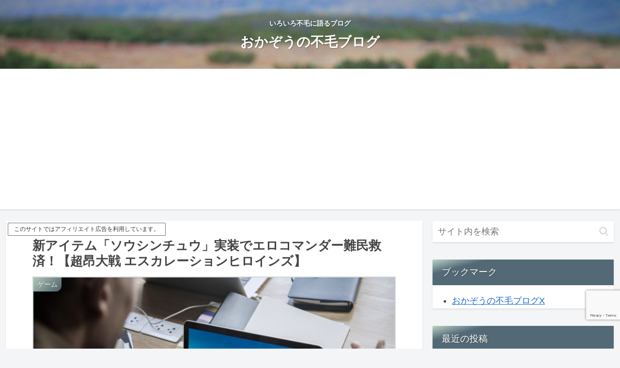

--- FILE ---
content_type: text/html; charset=utf-8
request_url: https://www.google.com/recaptcha/api2/anchor?ar=1&k=6Lf9-94mAAAAAOoEBLwORBRj9u2P-A5FdKtPbvxs&co=aHR0cHM6Ly9va2F6bGlmZS5jb206NDQz&hl=en&v=jdMmXeCQEkPbnFDy9T04NbgJ&size=invisible&anchor-ms=20000&execute-ms=15000&cb=kqxwief9qf9
body_size: 46832
content:
<!DOCTYPE HTML><html dir="ltr" lang="en"><head><meta http-equiv="Content-Type" content="text/html; charset=UTF-8">
<meta http-equiv="X-UA-Compatible" content="IE=edge">
<title>reCAPTCHA</title>
<style type="text/css">
/* cyrillic-ext */
@font-face {
  font-family: 'Roboto';
  font-style: normal;
  font-weight: 400;
  font-stretch: 100%;
  src: url(//fonts.gstatic.com/s/roboto/v48/KFO7CnqEu92Fr1ME7kSn66aGLdTylUAMa3GUBHMdazTgWw.woff2) format('woff2');
  unicode-range: U+0460-052F, U+1C80-1C8A, U+20B4, U+2DE0-2DFF, U+A640-A69F, U+FE2E-FE2F;
}
/* cyrillic */
@font-face {
  font-family: 'Roboto';
  font-style: normal;
  font-weight: 400;
  font-stretch: 100%;
  src: url(//fonts.gstatic.com/s/roboto/v48/KFO7CnqEu92Fr1ME7kSn66aGLdTylUAMa3iUBHMdazTgWw.woff2) format('woff2');
  unicode-range: U+0301, U+0400-045F, U+0490-0491, U+04B0-04B1, U+2116;
}
/* greek-ext */
@font-face {
  font-family: 'Roboto';
  font-style: normal;
  font-weight: 400;
  font-stretch: 100%;
  src: url(//fonts.gstatic.com/s/roboto/v48/KFO7CnqEu92Fr1ME7kSn66aGLdTylUAMa3CUBHMdazTgWw.woff2) format('woff2');
  unicode-range: U+1F00-1FFF;
}
/* greek */
@font-face {
  font-family: 'Roboto';
  font-style: normal;
  font-weight: 400;
  font-stretch: 100%;
  src: url(//fonts.gstatic.com/s/roboto/v48/KFO7CnqEu92Fr1ME7kSn66aGLdTylUAMa3-UBHMdazTgWw.woff2) format('woff2');
  unicode-range: U+0370-0377, U+037A-037F, U+0384-038A, U+038C, U+038E-03A1, U+03A3-03FF;
}
/* math */
@font-face {
  font-family: 'Roboto';
  font-style: normal;
  font-weight: 400;
  font-stretch: 100%;
  src: url(//fonts.gstatic.com/s/roboto/v48/KFO7CnqEu92Fr1ME7kSn66aGLdTylUAMawCUBHMdazTgWw.woff2) format('woff2');
  unicode-range: U+0302-0303, U+0305, U+0307-0308, U+0310, U+0312, U+0315, U+031A, U+0326-0327, U+032C, U+032F-0330, U+0332-0333, U+0338, U+033A, U+0346, U+034D, U+0391-03A1, U+03A3-03A9, U+03B1-03C9, U+03D1, U+03D5-03D6, U+03F0-03F1, U+03F4-03F5, U+2016-2017, U+2034-2038, U+203C, U+2040, U+2043, U+2047, U+2050, U+2057, U+205F, U+2070-2071, U+2074-208E, U+2090-209C, U+20D0-20DC, U+20E1, U+20E5-20EF, U+2100-2112, U+2114-2115, U+2117-2121, U+2123-214F, U+2190, U+2192, U+2194-21AE, U+21B0-21E5, U+21F1-21F2, U+21F4-2211, U+2213-2214, U+2216-22FF, U+2308-230B, U+2310, U+2319, U+231C-2321, U+2336-237A, U+237C, U+2395, U+239B-23B7, U+23D0, U+23DC-23E1, U+2474-2475, U+25AF, U+25B3, U+25B7, U+25BD, U+25C1, U+25CA, U+25CC, U+25FB, U+266D-266F, U+27C0-27FF, U+2900-2AFF, U+2B0E-2B11, U+2B30-2B4C, U+2BFE, U+3030, U+FF5B, U+FF5D, U+1D400-1D7FF, U+1EE00-1EEFF;
}
/* symbols */
@font-face {
  font-family: 'Roboto';
  font-style: normal;
  font-weight: 400;
  font-stretch: 100%;
  src: url(//fonts.gstatic.com/s/roboto/v48/KFO7CnqEu92Fr1ME7kSn66aGLdTylUAMaxKUBHMdazTgWw.woff2) format('woff2');
  unicode-range: U+0001-000C, U+000E-001F, U+007F-009F, U+20DD-20E0, U+20E2-20E4, U+2150-218F, U+2190, U+2192, U+2194-2199, U+21AF, U+21E6-21F0, U+21F3, U+2218-2219, U+2299, U+22C4-22C6, U+2300-243F, U+2440-244A, U+2460-24FF, U+25A0-27BF, U+2800-28FF, U+2921-2922, U+2981, U+29BF, U+29EB, U+2B00-2BFF, U+4DC0-4DFF, U+FFF9-FFFB, U+10140-1018E, U+10190-1019C, U+101A0, U+101D0-101FD, U+102E0-102FB, U+10E60-10E7E, U+1D2C0-1D2D3, U+1D2E0-1D37F, U+1F000-1F0FF, U+1F100-1F1AD, U+1F1E6-1F1FF, U+1F30D-1F30F, U+1F315, U+1F31C, U+1F31E, U+1F320-1F32C, U+1F336, U+1F378, U+1F37D, U+1F382, U+1F393-1F39F, U+1F3A7-1F3A8, U+1F3AC-1F3AF, U+1F3C2, U+1F3C4-1F3C6, U+1F3CA-1F3CE, U+1F3D4-1F3E0, U+1F3ED, U+1F3F1-1F3F3, U+1F3F5-1F3F7, U+1F408, U+1F415, U+1F41F, U+1F426, U+1F43F, U+1F441-1F442, U+1F444, U+1F446-1F449, U+1F44C-1F44E, U+1F453, U+1F46A, U+1F47D, U+1F4A3, U+1F4B0, U+1F4B3, U+1F4B9, U+1F4BB, U+1F4BF, U+1F4C8-1F4CB, U+1F4D6, U+1F4DA, U+1F4DF, U+1F4E3-1F4E6, U+1F4EA-1F4ED, U+1F4F7, U+1F4F9-1F4FB, U+1F4FD-1F4FE, U+1F503, U+1F507-1F50B, U+1F50D, U+1F512-1F513, U+1F53E-1F54A, U+1F54F-1F5FA, U+1F610, U+1F650-1F67F, U+1F687, U+1F68D, U+1F691, U+1F694, U+1F698, U+1F6AD, U+1F6B2, U+1F6B9-1F6BA, U+1F6BC, U+1F6C6-1F6CF, U+1F6D3-1F6D7, U+1F6E0-1F6EA, U+1F6F0-1F6F3, U+1F6F7-1F6FC, U+1F700-1F7FF, U+1F800-1F80B, U+1F810-1F847, U+1F850-1F859, U+1F860-1F887, U+1F890-1F8AD, U+1F8B0-1F8BB, U+1F8C0-1F8C1, U+1F900-1F90B, U+1F93B, U+1F946, U+1F984, U+1F996, U+1F9E9, U+1FA00-1FA6F, U+1FA70-1FA7C, U+1FA80-1FA89, U+1FA8F-1FAC6, U+1FACE-1FADC, U+1FADF-1FAE9, U+1FAF0-1FAF8, U+1FB00-1FBFF;
}
/* vietnamese */
@font-face {
  font-family: 'Roboto';
  font-style: normal;
  font-weight: 400;
  font-stretch: 100%;
  src: url(//fonts.gstatic.com/s/roboto/v48/KFO7CnqEu92Fr1ME7kSn66aGLdTylUAMa3OUBHMdazTgWw.woff2) format('woff2');
  unicode-range: U+0102-0103, U+0110-0111, U+0128-0129, U+0168-0169, U+01A0-01A1, U+01AF-01B0, U+0300-0301, U+0303-0304, U+0308-0309, U+0323, U+0329, U+1EA0-1EF9, U+20AB;
}
/* latin-ext */
@font-face {
  font-family: 'Roboto';
  font-style: normal;
  font-weight: 400;
  font-stretch: 100%;
  src: url(//fonts.gstatic.com/s/roboto/v48/KFO7CnqEu92Fr1ME7kSn66aGLdTylUAMa3KUBHMdazTgWw.woff2) format('woff2');
  unicode-range: U+0100-02BA, U+02BD-02C5, U+02C7-02CC, U+02CE-02D7, U+02DD-02FF, U+0304, U+0308, U+0329, U+1D00-1DBF, U+1E00-1E9F, U+1EF2-1EFF, U+2020, U+20A0-20AB, U+20AD-20C0, U+2113, U+2C60-2C7F, U+A720-A7FF;
}
/* latin */
@font-face {
  font-family: 'Roboto';
  font-style: normal;
  font-weight: 400;
  font-stretch: 100%;
  src: url(//fonts.gstatic.com/s/roboto/v48/KFO7CnqEu92Fr1ME7kSn66aGLdTylUAMa3yUBHMdazQ.woff2) format('woff2');
  unicode-range: U+0000-00FF, U+0131, U+0152-0153, U+02BB-02BC, U+02C6, U+02DA, U+02DC, U+0304, U+0308, U+0329, U+2000-206F, U+20AC, U+2122, U+2191, U+2193, U+2212, U+2215, U+FEFF, U+FFFD;
}
/* cyrillic-ext */
@font-face {
  font-family: 'Roboto';
  font-style: normal;
  font-weight: 500;
  font-stretch: 100%;
  src: url(//fonts.gstatic.com/s/roboto/v48/KFO7CnqEu92Fr1ME7kSn66aGLdTylUAMa3GUBHMdazTgWw.woff2) format('woff2');
  unicode-range: U+0460-052F, U+1C80-1C8A, U+20B4, U+2DE0-2DFF, U+A640-A69F, U+FE2E-FE2F;
}
/* cyrillic */
@font-face {
  font-family: 'Roboto';
  font-style: normal;
  font-weight: 500;
  font-stretch: 100%;
  src: url(//fonts.gstatic.com/s/roboto/v48/KFO7CnqEu92Fr1ME7kSn66aGLdTylUAMa3iUBHMdazTgWw.woff2) format('woff2');
  unicode-range: U+0301, U+0400-045F, U+0490-0491, U+04B0-04B1, U+2116;
}
/* greek-ext */
@font-face {
  font-family: 'Roboto';
  font-style: normal;
  font-weight: 500;
  font-stretch: 100%;
  src: url(//fonts.gstatic.com/s/roboto/v48/KFO7CnqEu92Fr1ME7kSn66aGLdTylUAMa3CUBHMdazTgWw.woff2) format('woff2');
  unicode-range: U+1F00-1FFF;
}
/* greek */
@font-face {
  font-family: 'Roboto';
  font-style: normal;
  font-weight: 500;
  font-stretch: 100%;
  src: url(//fonts.gstatic.com/s/roboto/v48/KFO7CnqEu92Fr1ME7kSn66aGLdTylUAMa3-UBHMdazTgWw.woff2) format('woff2');
  unicode-range: U+0370-0377, U+037A-037F, U+0384-038A, U+038C, U+038E-03A1, U+03A3-03FF;
}
/* math */
@font-face {
  font-family: 'Roboto';
  font-style: normal;
  font-weight: 500;
  font-stretch: 100%;
  src: url(//fonts.gstatic.com/s/roboto/v48/KFO7CnqEu92Fr1ME7kSn66aGLdTylUAMawCUBHMdazTgWw.woff2) format('woff2');
  unicode-range: U+0302-0303, U+0305, U+0307-0308, U+0310, U+0312, U+0315, U+031A, U+0326-0327, U+032C, U+032F-0330, U+0332-0333, U+0338, U+033A, U+0346, U+034D, U+0391-03A1, U+03A3-03A9, U+03B1-03C9, U+03D1, U+03D5-03D6, U+03F0-03F1, U+03F4-03F5, U+2016-2017, U+2034-2038, U+203C, U+2040, U+2043, U+2047, U+2050, U+2057, U+205F, U+2070-2071, U+2074-208E, U+2090-209C, U+20D0-20DC, U+20E1, U+20E5-20EF, U+2100-2112, U+2114-2115, U+2117-2121, U+2123-214F, U+2190, U+2192, U+2194-21AE, U+21B0-21E5, U+21F1-21F2, U+21F4-2211, U+2213-2214, U+2216-22FF, U+2308-230B, U+2310, U+2319, U+231C-2321, U+2336-237A, U+237C, U+2395, U+239B-23B7, U+23D0, U+23DC-23E1, U+2474-2475, U+25AF, U+25B3, U+25B7, U+25BD, U+25C1, U+25CA, U+25CC, U+25FB, U+266D-266F, U+27C0-27FF, U+2900-2AFF, U+2B0E-2B11, U+2B30-2B4C, U+2BFE, U+3030, U+FF5B, U+FF5D, U+1D400-1D7FF, U+1EE00-1EEFF;
}
/* symbols */
@font-face {
  font-family: 'Roboto';
  font-style: normal;
  font-weight: 500;
  font-stretch: 100%;
  src: url(//fonts.gstatic.com/s/roboto/v48/KFO7CnqEu92Fr1ME7kSn66aGLdTylUAMaxKUBHMdazTgWw.woff2) format('woff2');
  unicode-range: U+0001-000C, U+000E-001F, U+007F-009F, U+20DD-20E0, U+20E2-20E4, U+2150-218F, U+2190, U+2192, U+2194-2199, U+21AF, U+21E6-21F0, U+21F3, U+2218-2219, U+2299, U+22C4-22C6, U+2300-243F, U+2440-244A, U+2460-24FF, U+25A0-27BF, U+2800-28FF, U+2921-2922, U+2981, U+29BF, U+29EB, U+2B00-2BFF, U+4DC0-4DFF, U+FFF9-FFFB, U+10140-1018E, U+10190-1019C, U+101A0, U+101D0-101FD, U+102E0-102FB, U+10E60-10E7E, U+1D2C0-1D2D3, U+1D2E0-1D37F, U+1F000-1F0FF, U+1F100-1F1AD, U+1F1E6-1F1FF, U+1F30D-1F30F, U+1F315, U+1F31C, U+1F31E, U+1F320-1F32C, U+1F336, U+1F378, U+1F37D, U+1F382, U+1F393-1F39F, U+1F3A7-1F3A8, U+1F3AC-1F3AF, U+1F3C2, U+1F3C4-1F3C6, U+1F3CA-1F3CE, U+1F3D4-1F3E0, U+1F3ED, U+1F3F1-1F3F3, U+1F3F5-1F3F7, U+1F408, U+1F415, U+1F41F, U+1F426, U+1F43F, U+1F441-1F442, U+1F444, U+1F446-1F449, U+1F44C-1F44E, U+1F453, U+1F46A, U+1F47D, U+1F4A3, U+1F4B0, U+1F4B3, U+1F4B9, U+1F4BB, U+1F4BF, U+1F4C8-1F4CB, U+1F4D6, U+1F4DA, U+1F4DF, U+1F4E3-1F4E6, U+1F4EA-1F4ED, U+1F4F7, U+1F4F9-1F4FB, U+1F4FD-1F4FE, U+1F503, U+1F507-1F50B, U+1F50D, U+1F512-1F513, U+1F53E-1F54A, U+1F54F-1F5FA, U+1F610, U+1F650-1F67F, U+1F687, U+1F68D, U+1F691, U+1F694, U+1F698, U+1F6AD, U+1F6B2, U+1F6B9-1F6BA, U+1F6BC, U+1F6C6-1F6CF, U+1F6D3-1F6D7, U+1F6E0-1F6EA, U+1F6F0-1F6F3, U+1F6F7-1F6FC, U+1F700-1F7FF, U+1F800-1F80B, U+1F810-1F847, U+1F850-1F859, U+1F860-1F887, U+1F890-1F8AD, U+1F8B0-1F8BB, U+1F8C0-1F8C1, U+1F900-1F90B, U+1F93B, U+1F946, U+1F984, U+1F996, U+1F9E9, U+1FA00-1FA6F, U+1FA70-1FA7C, U+1FA80-1FA89, U+1FA8F-1FAC6, U+1FACE-1FADC, U+1FADF-1FAE9, U+1FAF0-1FAF8, U+1FB00-1FBFF;
}
/* vietnamese */
@font-face {
  font-family: 'Roboto';
  font-style: normal;
  font-weight: 500;
  font-stretch: 100%;
  src: url(//fonts.gstatic.com/s/roboto/v48/KFO7CnqEu92Fr1ME7kSn66aGLdTylUAMa3OUBHMdazTgWw.woff2) format('woff2');
  unicode-range: U+0102-0103, U+0110-0111, U+0128-0129, U+0168-0169, U+01A0-01A1, U+01AF-01B0, U+0300-0301, U+0303-0304, U+0308-0309, U+0323, U+0329, U+1EA0-1EF9, U+20AB;
}
/* latin-ext */
@font-face {
  font-family: 'Roboto';
  font-style: normal;
  font-weight: 500;
  font-stretch: 100%;
  src: url(//fonts.gstatic.com/s/roboto/v48/KFO7CnqEu92Fr1ME7kSn66aGLdTylUAMa3KUBHMdazTgWw.woff2) format('woff2');
  unicode-range: U+0100-02BA, U+02BD-02C5, U+02C7-02CC, U+02CE-02D7, U+02DD-02FF, U+0304, U+0308, U+0329, U+1D00-1DBF, U+1E00-1E9F, U+1EF2-1EFF, U+2020, U+20A0-20AB, U+20AD-20C0, U+2113, U+2C60-2C7F, U+A720-A7FF;
}
/* latin */
@font-face {
  font-family: 'Roboto';
  font-style: normal;
  font-weight: 500;
  font-stretch: 100%;
  src: url(//fonts.gstatic.com/s/roboto/v48/KFO7CnqEu92Fr1ME7kSn66aGLdTylUAMa3yUBHMdazQ.woff2) format('woff2');
  unicode-range: U+0000-00FF, U+0131, U+0152-0153, U+02BB-02BC, U+02C6, U+02DA, U+02DC, U+0304, U+0308, U+0329, U+2000-206F, U+20AC, U+2122, U+2191, U+2193, U+2212, U+2215, U+FEFF, U+FFFD;
}
/* cyrillic-ext */
@font-face {
  font-family: 'Roboto';
  font-style: normal;
  font-weight: 900;
  font-stretch: 100%;
  src: url(//fonts.gstatic.com/s/roboto/v48/KFO7CnqEu92Fr1ME7kSn66aGLdTylUAMa3GUBHMdazTgWw.woff2) format('woff2');
  unicode-range: U+0460-052F, U+1C80-1C8A, U+20B4, U+2DE0-2DFF, U+A640-A69F, U+FE2E-FE2F;
}
/* cyrillic */
@font-face {
  font-family: 'Roboto';
  font-style: normal;
  font-weight: 900;
  font-stretch: 100%;
  src: url(//fonts.gstatic.com/s/roboto/v48/KFO7CnqEu92Fr1ME7kSn66aGLdTylUAMa3iUBHMdazTgWw.woff2) format('woff2');
  unicode-range: U+0301, U+0400-045F, U+0490-0491, U+04B0-04B1, U+2116;
}
/* greek-ext */
@font-face {
  font-family: 'Roboto';
  font-style: normal;
  font-weight: 900;
  font-stretch: 100%;
  src: url(//fonts.gstatic.com/s/roboto/v48/KFO7CnqEu92Fr1ME7kSn66aGLdTylUAMa3CUBHMdazTgWw.woff2) format('woff2');
  unicode-range: U+1F00-1FFF;
}
/* greek */
@font-face {
  font-family: 'Roboto';
  font-style: normal;
  font-weight: 900;
  font-stretch: 100%;
  src: url(//fonts.gstatic.com/s/roboto/v48/KFO7CnqEu92Fr1ME7kSn66aGLdTylUAMa3-UBHMdazTgWw.woff2) format('woff2');
  unicode-range: U+0370-0377, U+037A-037F, U+0384-038A, U+038C, U+038E-03A1, U+03A3-03FF;
}
/* math */
@font-face {
  font-family: 'Roboto';
  font-style: normal;
  font-weight: 900;
  font-stretch: 100%;
  src: url(//fonts.gstatic.com/s/roboto/v48/KFO7CnqEu92Fr1ME7kSn66aGLdTylUAMawCUBHMdazTgWw.woff2) format('woff2');
  unicode-range: U+0302-0303, U+0305, U+0307-0308, U+0310, U+0312, U+0315, U+031A, U+0326-0327, U+032C, U+032F-0330, U+0332-0333, U+0338, U+033A, U+0346, U+034D, U+0391-03A1, U+03A3-03A9, U+03B1-03C9, U+03D1, U+03D5-03D6, U+03F0-03F1, U+03F4-03F5, U+2016-2017, U+2034-2038, U+203C, U+2040, U+2043, U+2047, U+2050, U+2057, U+205F, U+2070-2071, U+2074-208E, U+2090-209C, U+20D0-20DC, U+20E1, U+20E5-20EF, U+2100-2112, U+2114-2115, U+2117-2121, U+2123-214F, U+2190, U+2192, U+2194-21AE, U+21B0-21E5, U+21F1-21F2, U+21F4-2211, U+2213-2214, U+2216-22FF, U+2308-230B, U+2310, U+2319, U+231C-2321, U+2336-237A, U+237C, U+2395, U+239B-23B7, U+23D0, U+23DC-23E1, U+2474-2475, U+25AF, U+25B3, U+25B7, U+25BD, U+25C1, U+25CA, U+25CC, U+25FB, U+266D-266F, U+27C0-27FF, U+2900-2AFF, U+2B0E-2B11, U+2B30-2B4C, U+2BFE, U+3030, U+FF5B, U+FF5D, U+1D400-1D7FF, U+1EE00-1EEFF;
}
/* symbols */
@font-face {
  font-family: 'Roboto';
  font-style: normal;
  font-weight: 900;
  font-stretch: 100%;
  src: url(//fonts.gstatic.com/s/roboto/v48/KFO7CnqEu92Fr1ME7kSn66aGLdTylUAMaxKUBHMdazTgWw.woff2) format('woff2');
  unicode-range: U+0001-000C, U+000E-001F, U+007F-009F, U+20DD-20E0, U+20E2-20E4, U+2150-218F, U+2190, U+2192, U+2194-2199, U+21AF, U+21E6-21F0, U+21F3, U+2218-2219, U+2299, U+22C4-22C6, U+2300-243F, U+2440-244A, U+2460-24FF, U+25A0-27BF, U+2800-28FF, U+2921-2922, U+2981, U+29BF, U+29EB, U+2B00-2BFF, U+4DC0-4DFF, U+FFF9-FFFB, U+10140-1018E, U+10190-1019C, U+101A0, U+101D0-101FD, U+102E0-102FB, U+10E60-10E7E, U+1D2C0-1D2D3, U+1D2E0-1D37F, U+1F000-1F0FF, U+1F100-1F1AD, U+1F1E6-1F1FF, U+1F30D-1F30F, U+1F315, U+1F31C, U+1F31E, U+1F320-1F32C, U+1F336, U+1F378, U+1F37D, U+1F382, U+1F393-1F39F, U+1F3A7-1F3A8, U+1F3AC-1F3AF, U+1F3C2, U+1F3C4-1F3C6, U+1F3CA-1F3CE, U+1F3D4-1F3E0, U+1F3ED, U+1F3F1-1F3F3, U+1F3F5-1F3F7, U+1F408, U+1F415, U+1F41F, U+1F426, U+1F43F, U+1F441-1F442, U+1F444, U+1F446-1F449, U+1F44C-1F44E, U+1F453, U+1F46A, U+1F47D, U+1F4A3, U+1F4B0, U+1F4B3, U+1F4B9, U+1F4BB, U+1F4BF, U+1F4C8-1F4CB, U+1F4D6, U+1F4DA, U+1F4DF, U+1F4E3-1F4E6, U+1F4EA-1F4ED, U+1F4F7, U+1F4F9-1F4FB, U+1F4FD-1F4FE, U+1F503, U+1F507-1F50B, U+1F50D, U+1F512-1F513, U+1F53E-1F54A, U+1F54F-1F5FA, U+1F610, U+1F650-1F67F, U+1F687, U+1F68D, U+1F691, U+1F694, U+1F698, U+1F6AD, U+1F6B2, U+1F6B9-1F6BA, U+1F6BC, U+1F6C6-1F6CF, U+1F6D3-1F6D7, U+1F6E0-1F6EA, U+1F6F0-1F6F3, U+1F6F7-1F6FC, U+1F700-1F7FF, U+1F800-1F80B, U+1F810-1F847, U+1F850-1F859, U+1F860-1F887, U+1F890-1F8AD, U+1F8B0-1F8BB, U+1F8C0-1F8C1, U+1F900-1F90B, U+1F93B, U+1F946, U+1F984, U+1F996, U+1F9E9, U+1FA00-1FA6F, U+1FA70-1FA7C, U+1FA80-1FA89, U+1FA8F-1FAC6, U+1FACE-1FADC, U+1FADF-1FAE9, U+1FAF0-1FAF8, U+1FB00-1FBFF;
}
/* vietnamese */
@font-face {
  font-family: 'Roboto';
  font-style: normal;
  font-weight: 900;
  font-stretch: 100%;
  src: url(//fonts.gstatic.com/s/roboto/v48/KFO7CnqEu92Fr1ME7kSn66aGLdTylUAMa3OUBHMdazTgWw.woff2) format('woff2');
  unicode-range: U+0102-0103, U+0110-0111, U+0128-0129, U+0168-0169, U+01A0-01A1, U+01AF-01B0, U+0300-0301, U+0303-0304, U+0308-0309, U+0323, U+0329, U+1EA0-1EF9, U+20AB;
}
/* latin-ext */
@font-face {
  font-family: 'Roboto';
  font-style: normal;
  font-weight: 900;
  font-stretch: 100%;
  src: url(//fonts.gstatic.com/s/roboto/v48/KFO7CnqEu92Fr1ME7kSn66aGLdTylUAMa3KUBHMdazTgWw.woff2) format('woff2');
  unicode-range: U+0100-02BA, U+02BD-02C5, U+02C7-02CC, U+02CE-02D7, U+02DD-02FF, U+0304, U+0308, U+0329, U+1D00-1DBF, U+1E00-1E9F, U+1EF2-1EFF, U+2020, U+20A0-20AB, U+20AD-20C0, U+2113, U+2C60-2C7F, U+A720-A7FF;
}
/* latin */
@font-face {
  font-family: 'Roboto';
  font-style: normal;
  font-weight: 900;
  font-stretch: 100%;
  src: url(//fonts.gstatic.com/s/roboto/v48/KFO7CnqEu92Fr1ME7kSn66aGLdTylUAMa3yUBHMdazQ.woff2) format('woff2');
  unicode-range: U+0000-00FF, U+0131, U+0152-0153, U+02BB-02BC, U+02C6, U+02DA, U+02DC, U+0304, U+0308, U+0329, U+2000-206F, U+20AC, U+2122, U+2191, U+2193, U+2212, U+2215, U+FEFF, U+FFFD;
}

</style>
<link rel="stylesheet" type="text/css" href="https://www.gstatic.com/recaptcha/releases/jdMmXeCQEkPbnFDy9T04NbgJ/styles__ltr.css">
<script nonce="Xygk9JRbsrnF_6ePZxRjzQ" type="text/javascript">window['__recaptcha_api'] = 'https://www.google.com/recaptcha/api2/';</script>
<script type="text/javascript" src="https://www.gstatic.com/recaptcha/releases/jdMmXeCQEkPbnFDy9T04NbgJ/recaptcha__en.js" nonce="Xygk9JRbsrnF_6ePZxRjzQ">
      
    </script></head>
<body><div id="rc-anchor-alert" class="rc-anchor-alert"></div>
<input type="hidden" id="recaptcha-token" value="[base64]">
<script type="text/javascript" nonce="Xygk9JRbsrnF_6ePZxRjzQ">
      recaptcha.anchor.Main.init("[\x22ainput\x22,[\x22bgdata\x22,\x22\x22,\[base64]/[base64]/[base64]/[base64]/ODU6NzksKFIuUF89RixSKSksUi51KSksUi5TKS5wdXNoKFtQZyx0LFg/[base64]/[base64]/[base64]/[base64]/bmV3IE5bd10oUFswXSk6Vz09Mj9uZXcgTlt3XShQWzBdLFBbMV0pOlc9PTM/bmV3IE5bd10oUFswXSxQWzFdLFBbMl0pOlc9PTQ/[base64]/[base64]/[base64]/[base64]/[base64]/[base64]\\u003d\\u003d\x22,\[base64]\\u003d\x22,\[base64]/Cr8OZwrLDsj8PIsOZw69DcV03wqjCi8KawrfDisOww4bClcOxw5DDu8KFXl5/wqnCmQhRPAXDmMOkHsOtw6LDh8Oiw6tFw4rCvMK8wo7Cq8KNDmnCkzd/w5nCg2bCon3DmMOsw7EqccKRWsKsOkjClAMBw5HCm8OYwr5jw6vDr8KQwoDDvkMANcOAwoDClcKow51bYcO4U0jCosO+IxvDhcKWf8KISUdwVUdAw54yY3pUfcOJfsK/w5vClMKVw5YpdcKLQcKcAyJfJsK2w4zDuXnDq0HCvn/ClGpgJsKwZsOew7tzw40pwoB7ICnClsKgaQfDvsK6asKuw7hPw7htJ8K0w4HCvsOuwqbDigHDvMKcw5LCscK5SH/CuEsNasODwq/DsMKvwpBXCRg3EQzCqSlvwqfCk0wfw5PCqsOhw5/[base64]/Cs8KLJMOrOFDDv8K2w6V2JMKZw7RmwqHDlGxpw5vCqWbDhnDCt8KYw5fCrSh4BMOkw5AUeyrCicKuB0wBw5MeDsO7UTNSdsOkwo1WWsK3w4/DjFHCscKuwqQAw712A8O0w5AsQVkmUxRfw5QyXwnDjHAPw6zDoMKHXnIxYsKLLcK+GgJFwrTCqV1RVBliNcKVwrnDgSo0wqJ0w6p7FELDokjCvcKmGsK+wpTDpMOJwofDlcOmHAHCusKXXSrCjcOjwqlcwoTDqcKXwoJwRsOtwp1AwowAwp3DnFsnw7JmY8O/wpgFGMORw6DCocO/[base64]/wprCgsOVw6jDjsOCw4kpw7/DnsKwwr9iw7TDh8OBwqjCgcOhYAY3w77ChsOVw5rDhydVNSppw6fDusOiLEfDnC7DlcOec1XCm8OGbMKCwq3DksOqw4LDmMKEwptVw5ALwpFyw7rDpV3DimbDh0/[base64]/[base64]/DqC4Ew4jCgw7DoMKrBkBCw5/DgMK3fUvDqMK5woYoGUfCvWHCssK4w7HCpSsMw7DChzLCpsKyw5YWwrlCw5TDmxIARsKcw7bDlzg8K8OGTcKBNwnDosKOEDXCqcKzwrMvw4MsAgLCosODwq85DcOHwoE9IcOrccO1PsOOGiZAw78Fwp4Aw7XDt33DkD/CjMKcw4nCr8OkacKrw6vCtErDnMOOT8KES1MzSAceHMOCwqHCgi40w6PCpGnCty3Chl4swqHDr8KtwrRdCFV+w73Di1DCj8ORDExtwrd+T8OCwqRywoYiw4HCi0nCk1dMw7ZgwrFMw6jCnMOtwonDlMOdw4gnG8ORw53ClwDCmcOWeWPDpi/DscOVQhjCj8KBOXLDhsO3w44SJAVFwqfDpHdoYMKpdMKBwp/CsxnDisKjScOWw4zDrhVFFBHCmgXDqMOYwqRfwqLCr8OhwrzDqRnDl8Kyw4fCqz4owrzDqzXClMOUXgk3LyDDvcOqJQ/[base64]/[base64]/[base64]/w5UhQld6w6nCq8ODwp8Dw7XDvjjDhgjDvnkZwrXDn8Kmw6LCl8OAw6rChXMuw68QO8KodU/Doh3Cv2hYwosqACYvNMKZw4psJksNeCPChSvCucKOM8KybUzCrBN3w79bw6/Cu2FUw5w2SSPCncKUwoNRw7vCrcOKTl4lwqTDh8Kow5MHBMOWw7dmw57DgsOOwpgqw5hyw7LCqcOVfy/DqBjCkcOCRVoUwrltNGDCtsK1cMKhw419w6hOw63DrsOAw41ww7nCtsObwrfCr0h0b1bCgMKZwqXCrhdFw4R3w6TDi11dw6jCuUzDpcOkw50iwovCqcKzwr0kVsO8LcODwonDqMK9wqNRb10VwosFw6nCinnCk2UEHiMoHC/CtMKNeMOmwpdBPsKUZcOeXW95JMOqcwANw4w/[base64]/CncOxwpTDhMKQwpDCtwAqwpDCtXXCssKQwoE2QS/DrsKZwq3Cg8Kdw6F2w43Duk8xQDfCmzDCnk99akTDoHkKwpHCux0SR8OkDyFkQMKpwr/DpMO4w7XDqnk5YcK8K8K4YMOqwoYVcsKVHMKnw7nDpVTCqsKPwpNIwpTDtmM3OyfDlcO7wognATwuwocjw5V4XcKkw7/Cnngxw50ZLATDqsKLw5p0w7XDmcK3Q8O4RQoVNn0jVsOMw53DlMK6TRo/w5EHwonCs8Kxw78Twq7CqgYjw4vCrzjCv1TCu8KAwpoRwoLCnMOAwq4mw6TDkMOaw73DoMO6S8OWDGTDt3kkwoLCmcKtw5FiwrzCmMK8w5cPJxTDucOfw7gPwpJewoTChAxVw4c/[base64]/HWjDncKPwqbDpcOEw4bCnsKPw5ApKsKOwrXDuMOlfgbCm8KKYMORw6gnwprCvMKCwppcP8OpYMKewr0PwpPCn8KoeCfDmcK9w7/DgW4Awoc/YMK3wrhNTnvDnMOLJG1vw7HCtQJLwp/DvmfCtxbDuR3Ctz9nwqHDuMKZworCt8OSwq0YQsO0Q8OQT8KAE0DCr8K3CT9mwonDuz1IwowmCXssP0YKw5PChMOmwrrDv8K5woQLw5gZQR0swppELhfCs8Oiw57DmcKcw5vDsALDvG8ww4bCs8O8LMOkSl/Dt3TDh2/Cq8OjZgsMSEjCtlrDrcKJwqNqTRVlw5XDmRw4T1/ColHDtVMPW2nDmcKGe8OTEhtowohvScKJw7ooc1Abb8OSw7nCj8K4IQx3w4TDtMK2NFVPecO/CcOHWzTClWUGwobDkcKLwrksDSzDhsKBCMKAG3rCuwfDtsOtZDRgAkHCp8K4wp4CwrogAcK3b8OWwqPCvMO2WUtQwrVOcsOTWsK4w7PCpUBBMMKpwpFIFBwZFcOZw5jCokzDosOTw6/DjMK5w6rChcKGPsKCSx0hYkfDnsKiw6cHFcO6w7fCo0/[base64]/CsmoIZMO4wqjDrcOja8OOBsO+Bzo/[base64]/[base64]/Dt8KqUMKHw7LDnMKTwo/Dv8KVwoTDicKPw77Dv8ONJWBTeWZ4wqXCjDZTbMKPFMOiMcKAwqVBw77Cvwd9wqwXwoBSwotlOWsuwokpUW0RQMKYIMOZI2ovw5HCtMO1w7DDsCkRccOtXzvCtMOpDMKXRHPCv8OZwoNOC8OATcKOw5EpY8OJK8Kyw65sw45FwrDDiMOfwp/[base64]/wqXDrF9KNMKbwrh4wrgEwo3Dul7Dq8OuD8K0R8KHC8Obwok/wqRcaHk+DEI/wr1Jw6Fbw5sJcgPDrcKjaMOrw7RswovCmsKrw7fDqUBKwonDnsOhKsK2w5LCuMK5USjCnmDDscO9wrTDoMKpPsOTBzjDqMKQw5/DmF/CgsOfEk3CtcKZTRodwqs1w4HDsULDjzPDnsKsw5wyB3zDinLDlcKBWMOHEcOFR8OAfgDCn3tgwr5+b8OeOAdhVCZswqbCs8OBGETDgcOAw5nDjMOSflo4QyvDrMO0dcOcVTkPXkFbwqnCgRttw7PDhcOaATsOw6XCncKWwoltw78Ew63ChmBlw4IBFilywrzCpsK3w4/CtTjDqxkcLcKeKsOGw5PCtMOpwqc+PUZ/ZiE2c8OaVcKmN8OQTnTDksKRQcKWJMKFw4nDuyrDhVwpZx4nw7bDrsKRSxXCjcK4cXHCtMKgVgHDsCDDpFzDtSrCl8Kiw4sAw6XCiFljaUTDjcObXsK+wr9Ucl/DkMOiSAgcwoEUKD4dEmozw5XCpcOtwoZnwrbClMOyHcOLLsKLBAvDqcKVDMOCQMOnw746djjCs8OpPMO3LMKQwoZWNhFewp7DqRMDFMOXwrLDuMKnwpF9w43CpDEkISNOCsKMe8KZw6o9wrpdRMKOQHlzwqvCkkTCrFfDusKww4/CvcOZwodHw7xaCMK9w6bCs8KiRUXCizJGwoXDk31ww7E5e8OOdMKRdQwnwqtfRMOIwojDqMK/K8O3CMKPwo9jMkHCmMKff8K2YMKzY3Aww45XwqgeQMO9w5rDscOPwoxEJ8KGRTofw4s/[base64]/HyrCuMO8TMOGw7YsbRdqHMKywr1KfMODA8O2KMK3wq7DjMKswrEtXMOKHxTCiDzDu2rCo07CulVpw5AQA1QHT8KCworDmWHDvgIqw4/[base64]/WsKtfsK6DwpOw5jCuR7DvElQwp/CqcOawooMAMKcZXNpEsK9w4oowrbCvsOPTcK3UgUlwoTDtWPDq3k2M2fCiMOGwol4w6dSwqvChGzCucO9Q8OgwosODcOTKcKCw4XDvUodNMOaTF7ChCrDqDEWc8OGw6vDoVEHXsKlwotkAMOnRBHCnsKADcKpVsOGNB/CpsO1O8OBADksQHbCmMK8MMKcw4JJIDVYw7FaBcK+w6nDo8K1BsKhwogAcF3DhxXCklVodcKGBcOCwpbDpinDrMKiKcOyPnjCs8OxD2M+RjLDmQ3CssOAwrbDsmzDiB96w5orIgMrIgNxKMKkw7LDnz/CoGbDh8KHwrFrwohbwoNdfcK1bMK1w5VxIRcrTmjDuWw3aMO3wox9wrPDsMOUEMOMw5jCkcKLwp7Dj8KpOMKBw7dLFsOWw5jCv8O1wr7DtsK4w647CMKwY8OLw4vDkMKSw7lawpjCgcKsGQ8qTUVew4ZsEGUPw7oxw48mfXDCtMKRw7RAwp9/[base64]/CkQMDCRNzw77DqsOwAcOaw4VAw5gyw71nwrLDkF5lJzp5DxlXAkLCicOjSy0nP3DDhm7Dmj3DpMOKFXFlFm0vSsK3woHCm1hxfDABw4nCs8K7LcKqw6dVYMK4JXZDZErChMKsVxPCsRI+ecKLw7jCgsK0SsKAGMKScQPDtsOBwq/[base64]/Co8K9Gk/Dq8KePGrCijE5ecKORCHDlMKTwoLDnx8SZcK6a8Ojw4c3wrrCqcOeThkkw7zCk8OBwq4xSAfCjsKyw7pWw5fDhMO1JsORXxx2wqjCt8Oww41kwr7CtU7DnVYnZsKvw64dRGACMMKdQcOcwq/Dp8KHw7/DgsKMw6xww5/CpsKlKcOtFsKYZBDCs8KywqtSwqNSwps7b17CtSvCsXkqI8OnSirDnsKudMK7HyrDhcKfNsOUBVHDoMOgJiXDnDDDrsO7IcK6JxfDuMK2Yyk6IWtjfsODInUYw4APQsKvw7gYwo/CultOwqjCisOQwoPDocKwSMOdKwIcYRx0KXjDlcK/OkJNPcKza3zCjMKQw7nDpEBOw7zDk8OWbSEdw7Y/bsKwWcK6HTXCicKWw70rLnjCmsOCd8Kmwo4fwq/DikrCsxHDj15Xw68tw7/DtsO2w4JJNWvCksKfwqzDpBIow73CocKnXsKdw6bDnE/[base64]/CtcO4OcOqwpV2wpYWWsOLwpzCssK5OcOvNj/ClsK/XBNrb3HCpRI4w6oHwrTDqMKCPcOeesKzw44LwqAvWUlSRlXDg8OJwrXCscK4B1EYOsOFOHs8w70tQld7ScKUScKSf1HCoHrCh3JgwqvDo3jDqzTCvXpww5RTdhEHDsK4YcO2NSkEDTpZLMK8wp/Dvw7DpMOVw6XDrnbCrMKUwpcLAX7CkcK5BMK3LVl/[base64]/CvUbDqXwXwpBbTmpnw6oyb8OkMVfClQ/[base64]/CocO6CMOyG1zDmXRuwojDscKSEsONwqXCrcKqw6TDtRQpw6zCohcuwpZ9woFzwozCmcOVLUnDgU9BQSNUVjESbsOuwrMUW8Ocw45bwrTDjMKRO8O8wo1cKTc/w4pJFhdtw6JvF8OQXlo1wqPDpcOowpAuU8K3fsO6w5nCqMK7woVHwr/DhsKICcKTwrXDg1nDgjJMIcKdAhfCiybCpgQrHXjCvsK3w7Ynw5R2CcORZXDDmMKww7/Dl8OKe2rDkcOEwp1ewphQPn1uRMK8R1Y+wqXCgcKuEzo6XyNQA8KSF8OTAifDtxdqeMOhPsO1YEgjwrzDscKDMMOrw45bclPDpX1OO0XDusO3w6/DoT/Dgy/DlmnCm8OeJDtNVsKPayFOwpIFwp3CvMOgM8KtBcKkISoOwqjCoH81PsKQw5HCrcKHMcK0w7XDicOMd3QOPsOrH8OdwrbCtUXDjsKhLlnCssOjTQ/DrcOtcR07wrJ+wqMHwrjCnErDt8O5w5c5XsOUU8OxMsKJZMOdTsOHXsKXIsKewoxDwqcWwpkywoB/HMK3cVrCvcKye3VkaSdzGcONRMO1FMOrwpUXRnzCmS/Ch13Dl8K/w4NiUEvDtMKLwpLDocOMw5HCm8KOw6F/TcOAHRRRw4rDiMOsR1bCgE9oNsKbeHvCpcK0wpRgP8Kdwo9fwoTDhMObHzoJw6bChsO6I2IpwonDrxjDjxPDn8OzVcK0NhMWwoLDhwbDqBDDkB5YwrBdCsOQwprDmjF8w7Z/wpx5GMOQwrgLQiLDuAPCiMK+woACccK2w4FmwrZ9wpl8w6YKwp8dw6nCqMK6FHHCrnpBw5Y4w6HDkEfDtXxjw6cAwoIgw60ywqLDqyAvScKQXsO/w4/CjMOGw5JLwozDlcOqwovDvlcPwpk2w6bDiwbCiXfCiHbCjH7CkcOCw5zDh8KXZyFHwq0LworDmkDCosKfwqXDtDldPnfDjsONakozL8KsZQoQwqXDuRHCocKYCFPCksOhJ8O1w4zCjMOHw6vDkcK7wrnCrGVfw6EDHMKww5A9wo9/wo7CnhfDiMO4Un7CtcOFS0/[base64]/FUPDgMOGNMKRwqHCiCbDrsK2LcKBIj8WS8OxCsO2JiFvWMO8KsONwobChsKEw5bDkFUew7VBw5zDjcOQFsKWVMKdTsO9GMOlYcKyw4vDpH/CpmPDq2xCKsKLwobCv8OFwqTDjcKSV8OvwqTCpGIVKS7CmAnDiT9WB8KAw7bDvzLDtVowEcO3wod9wqROci3CrQURb8ODw5/Cr8OewpxffcOPXsKgwq9Rwq8awoLCiMKtwqgFfmzCvsKDwpQXwq45NcO7JcKOw5HDu1EYbcOCWMK3w7PDgcOEeyFpw6jDnSnDjxDCvjtMIUsiMBjDrMObF04jwrXCr1/Co0XCrsKkwqbCjMK1fxfCqgXClhMyUWnCiQbCnlzCjMOTDw3DlcKzw7jDt1R2w5N5w47DiBHClcKgN8OEw6/CrcOLwo3Cti9hw5zDqiFhw5jCosKawovDh1tWwofDsHrCu8KzcMO4wp/CuRICwpxrJUbCt8Kmw70KwpNzBDdSwrfCj05/[base64]/CtMKZwpwOw58rXg1LwoDDiT/DqMO+w6lYwoR2SsOIM8Kgwo8aw6oPwr/CgxTDmcKULX13wp/DmkrCj3DCpQLDvg3DpAHCmMK5wqtYRsKXUH5QAMKoVsKSMB93BArCpwPDqcOIw5rCnCBywp8wRVBjw5FSwp5WwrzDgEzCnU5NwoIwUjHCvsKWw4TCvcOFN0l4PcKUBSYmwqxAUsK7esObf8KgwoFbw4fDnsKDw5F+w751X8OXw77CumTDtxFnw7/DmMOpNcKxwodlDFfDkkXCi8KWWMOeFsKgPy3ClmYZE8KNw43CusOOwpBvw77ClsKVO8OKFi16CMKCGzdhZkHDgsKZw5YPw6fDsCzDmMOfYsK6woBBXMOuw6vDlMOAVRHDkQfCg8KiccOow6HCthjCvAAjLMOuN8K/wrfDqm/DmsK4wovCgsKGwoYEKBbCgMOKNmE+ZcKHwosWw6QWwrHCvlsdwoV5wrHCjwhqW1VDXGbCkMOjIsKZJT8lw4dEV8OIwpYERsKBwoIXw5PCkGIgBcOZHH5vZcOJYjXDllLChcOrNTzDrCl/wpJxdjURw6XDoSPCkVhyP1YEw5zDsS12wp4hwqpBwq47OsKaw47CsnHDnMO9woLDtsOPw4YXOcOnwqw7w441woEHXcOdI8Ouw4HDjsKyw7HDp0/CoMOlwoHDrMK9w7tEWWsXw6jCuEvDk8KHZ3t/fMOCTA0Ww6vDhsOrw7rCiDZewodiw5J0woDCuMKhAH0Ww5zDi8OCb8Ocw48cOS7CvsO0DyEbw6pzQcK/wrvDoDvCiUDDgcO9EWvDjMOhw7HDnMOed3PCjcOsw68GamzCt8Knwoh+wpzClUtXH3nCmwLCmsOVaSbCo8KFfFtyYcOXLcK6eMKdwo8kwq/CgmlWe8KSP8OpXMK2G8OoBiHClFDDvU3DtcK+fcOxF8Kowqc9aMKpKMOSwowfw58wCU1IZsOZM23CrsKQwpvCucKYwqTChsK2ZcKGQMKVLsOQOcOVwpdjwpzCi3XCo2ZoaXbCpcKSJW/DrCsYfl/DlGMvw5IQLMKPflLCh25lw6Ivw7PCgkLDqsOHw6wlw5EVw7leXA7DmsKVwptLBBt4wrjDtGvClsOtKcK2ZMO3w4PDkyBAElB/TmjDlXrDnBvCtU/[base64]/DoMOYw7M/woc7BMOdDcKQU2zDo8OUwoLDmVdlQShhwp42V8Oqw6fDosOcI29mw4lUAsO9ckDDqsOEwpR3LcOmcUDDl8KdC8KcClAiVcKoMiwDCRcYwqLDkMO0BMO+wpFcWCbCpULCvMK7VyY+wpoyIMODdgPDrcKqCkdvw5fChsOBP0N2EMKZwrd+DCN2LcK/YnbCh1vDgTpgaxjDoDw6w79ywqRnHBwAeFvDp8OUwpBjYsOOJwJ4CsKiSGNDwqoqwprDjnFuWWvDrl3Dj8KeYcOywrrCqyUwZsODwplRcMKYMyTDsF4pFGUgJUbCj8Olw5nDiMKEwpfDvMO/WsKBbHcbw7zCm05KwpQrYMKdeVXCqcKzworDlMOiw7TDocKRDcKUBcKrw43CmijCqcKuw7RSV2dtwo7CnMOFc8ONHcKXHsK2wpQeHEY/YjFeUWbCpxDDin/CpsKcwpXDjWjCgcOQYMKFIMKuOTcEwqwVHlAnwpUcwqvCr8Ozwph9FHjDksOPwq7CuETDhMOqwqJqRsOwwoJvHMKcSj/CuA1LwqNkakTDkwjCrC7Cs8OYMMKDKVDDrMOiwrLDkhdlw4bCncOowqnClsOhV8KBDHtxLcKHw4hmJzbCm33Cv0LDr8OBJ2I2wptuSRlBf8KLwoXDoMOichPCmiwWGzscITzDk14Xb2XDmH3Cqw1HOBzChcO6w6bDnMK+wrXCs3Iuw47CrcK/[base64]/J8OyawM2w5p9BmbDtsKKMcKZwrQOwrsMw58iwpDDrcKSwrjDuG8yHVHDjcKzw7bDg8OIw7jDmRBJw41yw4PDsSXCocOXXMOiwoXCmsKuA8OMeVduEsO/[base64]/DlcKTB8Orw77Ct3kzfgLCmjAPZBXDugpZwqEAacKew7BvKMK2w4kewp8+RsKfHcKuwqbDvsKdwpRQJnnDqwLCnUkZBkQBw79NwpPCrcKHwqAobMOTw4nDrgjCgjnDgG3CnMKzw51Ww5jDmcOiZcOqQcKswpp/woo8MDPDjsO3wqzCi8KLN0HDpMKnwpfDpTQbw4oQw7QswoNTJF5yw6/CmMKlVCR4w6FVdjVeF8KgaMOowrJMdHTCvMOpdGbCnzg4LcOkH2vClMOlH8KyUg5/c07CosK1eydlw7jDoVfCpMOdL1jDuMOBHy1iw51hw4w8w5oCw7VRbMOUM3nDt8KRFcOoC1EYw43Ds1TDj8K+w5Fcwo8DUsOswrdowqF7w7nDnsO0wq9pIH0ow5/DtcKRRsKJRDzClB1wwpzCusO3w51ZU11sw6XDm8KtahpEw7LDlMK3f8Krw7/DmC9SQ2nChcOMScKSw4XDngzCqsOnw6HCjsOSfwFPdMKbw4wxwqLChcOxwrjCtWfCjcKYwqAqL8OWwr54BcKpwpR1LMOwEMKDw4chF8KwIsOLwrjDgn40wrdBwoUKwpECH8OPw4dJw7pHw6xHwqDDrcO2wqtFPV3DrsK9w6AhZsKGw4c/wqQPw7nClEXChSVfwrfDlcO3w4R5w7E5LcKFGsKww6XDpFXDnFzDkl3DucKaZsOvZcKjMcKCMMOiw7MIw5/Do8KrwrDDvcOBw5/DtsOYdA8Dw51UXcObATHDq8KSYljDuGYNTcK4EcKFLsKBw55dw6Q4w4dSw5xgA3suLjbCrkM9wo7DvsKZXTTDmy7Dp8O2wrZYwr3DtlbDicOdP8KEHh8LHMOtE8KpdxHCq3/DjnRZa8Kmw5bDhsKUwpjDp1LDtcO1w7zDj2rCkzJrw5Apw5wXwoNOw7zDs8O7w47DhcKTw44HTBpzCVjCoMKxwpobdsOWEk86wqc9w6HDgMOwwpc+w70HwpLCssOgwoHCh8KOw6x4F2/DjWDCjjEOw4cbw6Rqw6LDlmYXw64YTcKZDsOYwozCnldjdMK+FsOTwrRYw5R9w7wYw4nDpX08w7AyDmAYdcO2QcKBw5/DjzpNQMKbFjR0CmYONCUkwrnClMKZw5x4w5JmahsQQcKMw41lw64mwpjDvSFSw7LDrU1Kwr/ChhhuBzcaXShQeBBmw749V8KeW8OrBk3DqlPCgMKUw6gnTDLDuHlmwrHDuMKowpvDtcKsw7LDt8OOw65aw7LCvwbDgMKDYsO+wqxJw75ew75hKMOjbnPDkx5Ww5/CrMKiaWDCvQRsw6MMBMOXw6TDnE7CpMKMaCfDlcK7WXXDm8OvPhDCpjzDuD0HbMKJw4IRw6/DlnPCnMK1wqHDo8K/a8ObwpBjwq/DtMOswrp2w7vDrMKPNcOIwow2e8OnYip+w7PCvsKNwq83Qn/DmR3DtBYmagFRw4zCmcOBwobCssKyXsOWw63CjEY3DsKlw7NKw5/[base64]/ClVvCq8Kxw6VpwoLDv8Ozwo9BHMOZwpBFw7XDusO0QlfCni7DnMOIwrhmECvCgsO/[base64]/DhsKCCsOZwpPCshkEw4/DqsKXIht+wqR8csKwwoFCwo7Dmg/[base64]/CmMKlYMKOwqrCryx/w4LCkcK8EsOPN8OZw5AcIMO2Hzg8MsOYw4IZKCNhX8O/[base64]/Cgw5aY3gNw4DDk8KjJ8KXBwofw6HDhWPChg3CpMOkw4nCtBM1N8O5wrYIZsKlQg3CjkvCr8KEwpZcwrDDq3/[base64]/Cs1jDt1V1LBF9wow9w6rCmCjCmhTCkz1UTUp7R8OMPsKmwpvCrALCtD7Dn8OeV2cOTcOUUg83w6UHeU0Hw7QFwpfDv8OEw7TDtcOEYxdJw4/ClcOgw4N8McKLEyDCpsO/w7g3wogBThnDuMOwAWFqDDTCqzfCkxBpw7gCwoQFIcKIwqxnWMOlw7MAbMOxwpQPOH8DK0hSwo7CngA/[base64]/P8KLw5rCjlDDp8O/w75lLhEmwqTCoMOlwrvCsBgpamYaaEDCqMK1wrbCm8O8wpNxw50ow4XDhcOUw7pNN1LCsmfCpFNfSXXCocKlOMK/T0xyw5/DoUgjZwvCuMK/wroLYMOycwRUFX1jwqJPwo/[base64]/[base64]/DrFxIaEE5dsKYWcOmVATCvnXCuW4mBhU6w4fCiH1KDMKPAcObWxzDlwxDGcK/w5YIZcOPwqp6ZsKRwqvCqGkIWmxoGj4MGsKFw4rDjcK4W8Kpwo1Jw5zCugPCly5zw6HCq1LCq8Kywq0wwr7DknzClk1Qwqc/wrfDrSkowpEuw77ClXbCtClQDWdWUANawo/CkcO2D8KrZjU/TsORwrrCvsOlw4XCocObwqoPLTTDjjEPw4EIRMOkwpDDgE/DsMKcw6QLw5fCp8KBUCTCkcKIw4fDtmEYMmrCt8OgwrtiI0NaLsO8w4fCi8KJMF0uwr3Cn8ORw73DssKJwoY0CsOfOcOww5M+w5nDikIsZgpuN8OlaTvCn8OKblhQw6DClcODw75tIVvCgnjCgsOnBsOkbD/CvTxsw6Z/PFHDjsKFXsK2EBlZO8KtAkgOwrd2w4XDgcKHTSPDunxDw6LCscO+woc5w6rDg8OQwonCqk7DoBJLwrbCi8KmwpsVKTZ6w6NAw6knw5vCkihda3HCqiHCkxRUIiQTKMOxfUskwqlJST5TQBnDkHk5wrnDo8KAw5wEBgnDn2cJwqYGw7TCtyIsccKxbnNRwol/d8OfwosUw6vCpEI6wqbDocOPODrDlzPCoXo3wq0BKsK+w45Ew7/CgcOuwpPCvxxaPMK7S8OXaC3ChFbCocK4wow+a8OFw4UJTsO2w5NMwoxJA8KzWlXDgWnDrcKSAB9Kw6U4NwbCoy9SwobCu8OoS8K/UsOSH8OZw5fCscOIw4Jrw5M1HF/Dkm4lfHVrwqBoVcKmw5gDwovDvUIpO8KIFx1tZsOZwqTDjChmwqlrFgrDjS7DgFHCqErDnsOMVMKdwqh6MRxawoN8w64iwrJdZG/CpMOREQfDsgRmCcOMw6/[base64]/Ck8ObTsO8DSxKbsKqGcKBw6bCiMO8w4ZrTFjCoMOxwp9jY8KFw7rDq3vDgFN2wqMcwo89wqDCtQ1jw77DkSvDh8OCYw4HLnJSw7jCnm9tw6QaA38zdH8PwqRBwqTDsi/DpXfDkExXw55rwoU1w5MIHMKmdBrDqk7DlcOvwpYWSRRtw6XCqGsOQ8OQLcK8CMKqZWINLsKrFD5bwqAxwqpAVsK9wqrCjsKBT8Oww5bDoyBaAkzCg1TDosKkKGnDnMOBfiVcPMKowqcxNGDDskTCtx7Do8KaE2HCiMOqwrspJkIAAnrDpB/Cm8OVFjZvw5hMPG3DjcKZw4kZw7sSZMOBw7tZwpTChcOOw7oKL3xLSAjDtsKYCg/[base64]/ClXrCk1ENJDskw6xcBiTCtx48EMKjwpEnUMK0w7JSwr1Iw7PCssK9wq/DrgPDiErCqBl7w7ZpwprDo8Osw5PChTkDw7/CrE7CtcK2w58/w6zCi0/CtBFRcG0HG1PCgsKuwpduwqnDgAfCpMOCwp8Dw4rDlMKTIMKpAsORLBDClAMzw7DCtcOdwovDhsO3BcOsEAMcwo9bJ0XDlcODwp1/w6TDpCvDsi3CrcOKZcOFw7k7w5ZKfm/CtGfDqxZTIEPCvmHCpsKqGCvDmwZ8w4zChsO0w7rCkHBKw65TFVDCgC56w63DjcOUGcKsRiIvJWfCvznCl8O5wqPDk8OLwpHDosO3wqNew63DuMOUTAUhwqhPw6LCoH7DqsK/wpUjWsK2w6kYWsOpw5VGw61WE2XDn8ORXMOucMKAwqLDqcOzw6Joc347w6TDs0tJCFjCv8OrJzM0wpLDncKYwpcGY8OHGU9lA8KxLsOywqHCjsKbJsKowovDrsK/Z8KRYcOJXS1pw5I4WyU3WcOED2BRQV/DqMKDw6pTbEhxZMKcw6DCnnQjAhwFHsKew4HDm8ONw7PDm8KtLcONw47DnMK1C1PCrsOkw47ChsKFwp9Wf8OmwprCpW/Doh7CmcObw6PDl3rDqWkRMUYJw7c/L8O3AcKFw4lLw6oXwpXDiMOXw659wrLDing/wqlIBsKOfGjDlAYHw79QwoZdcTXDnhE2wqQZc8O2wqcHDsORwoAgw6VZRsOZRSA8JMOCA8KIWxs2w4B5Ol7CmcOTVsKTw5/Ci1/Dum/CqcKZw5/DimMzTcOmw6PCu8KTSMOKwqxfwrzDtcOVZsKkR8OUw7fCj8O9PmwYwqYmLsO5FcOpw67ChMK9GhpSS8KEdsKow6cJw6jDucOdPsK+VsK9AS/[base64]/DgHTCusOmwrE8w6TCnh7DncK9c1DDk3t7w6XCiCp+fRvDvylSw47DtH8kwpPCt8Obw5rDuQ3ChxrCmGdXeUcww4/DsGNAw57CnsOlwqbDvVE/[base64]/Cv8OjwrICw6fDvsKWw5w1BwrDqMOQZMKpPsKtRMKKHcKrRcKYfANZbBvCjWfCh8OsTjrCgsKmw7fCnMOGw7rCvUHDriUYwrnCk10sewrDuGcKw6rCpmfCizMEfRHDgwlmVsOgw6sgA1/Co8O7ccOBwpzClMKWwrbCs8OCwoU6wodHwqfCpCUrREcFCsKqwr0Ww7hQwq8jwo7CsMKGFMKePcKQUVkyZngYwpBwK8KsSMOsCcOZwoojw4Bzw5HCnBAIdcOmw6XCm8OXwqYaw6zDpU/DiMOEZcKBKXQNWCLCnsO9w53DucKkwoTCtzjDlzEMwpkBUsKbwprDvzjCgsKBa8KhdnjDj8OQUhR8wrLDkMO0XkHCvykwwqHDu0c5I1lTNWV4woNNfxhGw5bCgiQfcW/[base64]/DrGXCiMOWDU0Fw7VjO8Okwo7CrV12OXF2w47CqQXDi8K5w47CuTvCusOMKTbDsks2w6gGw4/[base64]/Nm1Awqcbwqk0H8Kcw4rCrsOgFsOtwpoMTMKYw7zCrX7DqzFiOVlrKMOyw600w510O2o/w7nDg2vCj8OgaMOndiDDlMKaw7Udwo0/a8OOM1zDr1/Cv8OKwp8Pd8KjRCRWw7XCncKvw75uw7DDsMO5ZsOuEUh0wotuOClcwpJqwoPCnh/DoSLCnsKcwoXDmcKbeBLDo8KcS3hzw6fCohsWwqImYBtOw5fCgMOOw6rDk8Kie8KQwrbCj8OEX8OgD8OPH8OTwocpS8OhAcKbJMOYJkzCuF3Cnm7CtsO2PBrCqMKicw/DtMOkHMOTScKcEcKgwpzDmRDDg8OiwpEfCcKgcMOvKEcMWsOXw5/Ct8K4w6AywqvDjBTClcOtLy/DlcKaeEZjwpTCmsOYwoIdwobCuhDCjMO2w48Ywp3Cv8KIP8KDw50dJ0EHKVfDgMKnPcK1wr7ColTDuMKMwr/CkcKSwprDrHYJDj/[base64]/wqsLJMKBwpIYwrPCsMKtIcKEwrZcbw/Co0/CgcOvwozCvAorwoM0X8KOwrPDosKRd8O6wpBPwp7CpnADOxZSBjJqYQTCtMKIw68DUDDCosKWFi/Dh2hiwqTCm8Klw4TDrcKafjBEeBF+OU0uRlbDvcOSAQUdwpfDvVLDscKgMUNIw4grwq1Cw5/ChcKXw4VFQ1tPC8O7SiVyw708Z8KbCh/CuMOlw7UXwrjDm8OBM8KgwpHCi0DCrn1lwpfDoMOfw6vDsVXDnMOXwo/[base64]/CrD8Qw7QRcn/CnV4jwpbDnCEHw4PDviHCssK8UcKcw4MzwoZQwpk8wql/wph3w5HCvCoUPcOgbsOwKifCtE3CjhQNVQoSwqoZw6EIw4pqw4BSw4bDrcKxTMK/wofCvw4Pw6Aewp7DgzgUwq0Zw5TCt8KnNS7CsyYQAcKMwoZfw4cxw4jCvWrDhsKpw6IdRk5gwp4mw4thwogrDmFvwrbDqMKHCsONw6LCs2YCwr4kA25gw5TDg8K+w64Rw7TDpS9Uw6/DpgIjfMOtb8KJwqPCkj4fwrTDgw1MG0/ClGIFw7gZwrXDj1VGw68qOw7CkcK4wrvCu2zDlcOGwrocEsKcb8KxbzsOwqDDnADCs8KcQjhwRD9rWSLCnygLRk4Pw7w5EzYRZ8KswpEtwonCpsO+w7fDpsO2GQcbwonCuMOfP0gTw4/Dn0A5TsKMV3JEGGjDlcOnwqjCgsODUMKqNkMowrBmfiLDnMOFfm3Ck8OQPcKULHbCqsKucDEROMKmazfCmMKXOMKRwoPDmylIwrfDkxkbJcK6D8OZQwQ2wozDhW1tw40dSyVtHCAuSMKMaxoDw7cTw67DsSA3TyDDoyPCkMKZaV4Ew6BKwrA4E8OSIWhew5/Dj8Oew4ouw5vDmF3DgcOuPjo+DBEMw5QgRcKIw6XDjB0qw5DCuT4kYybDgsORw4XCu8K1wqRKwqzDjgV6wqrChMOcN8KPwoANwp7DojHDicOqIzlFHsKJw584a2pOw4o+ZkcgLMOxAcOow5/Dk8K2MxEzHjg3OcKIw7JBwrFBajTClgUcw6fDryosw48bw4jCtmQaPVXCqsODw6poGsOawr7CjlPDpMO4wqvDosOTWsOaw5PCtl4QwrleesKdw7XDgcKJNm8Zw5XDtGjCncK3OQ7Dk8O4wrnDgMKdwq/[base64]/Dr8KgwrzDuTwpAMKcPyPDh2xSFlYPwpRMHF4uYMK6C0t/HlZUdkFyaABsDMOpWFZ+wpfDvwnDrMKpw70fw6TDoR7DpF92dsKWw7rCuEMCUMK1M2zCu8OZwoEOworCu3YOwoLCpsO+w7bDtsOUPsKdwrXDsFJ2F8OEwr5CwqEowrFLGk8EPU0+NcK+wq/DksKnCMOaw7PCuW8Gw57CkUAww6tRw4gQw5wvSMO/FsK3wq4aQcOvwoEncBx6wr4qOWVXw4YwfMOmwo3Ds03Di8OTwpbDphfCnA7DksO9WcOgPsKNw54/wrBVPMKIwooCaMK3wrIzw7rDpiDDpUF2ayvDhSM6DsKCwr/DlsODfEbCq2hzwpwhw4s0wp/[base64]/DnX4Swp3Dhy0LAUBrwrA3XMKgw6PDs3PDvGfCgcOBw61fw51oH8OYwr7ChRgIwr98OF4JwptbDBElRkB1wp93XMKFGMKcKW4HcMOwcHTCnGnCgDHDtsOpwqnDq8KPwqB/wrwWT8OsXcOYHjIrwrhQwqdRCSPDr8OvLHwgwonDjzbDry7CkwfDrUvDl8OYwpx1wqcKwqFkbD/Dt1XCnBLCp8ODcAVEbcOkfjoPRBHComIWPnPCuG5RXsO7woMoWTIbUm3Dj8OAORVlw6TDjVXChsKyw6JOE2HDv8KLHG/DvmUoXMKkEWQow7vCi1nDqMOowpFnw6Ade8K7Qn/[base64]/CrcK6S8OtPQsjw6xJSMKAJMO5ch0gwrcGPw/Dl24QE3MUw5XDj8KZw6Jjw7DDu8O5WBbCjAPCvsOMOcOew5/CokrCscOhHsOrO8OYYVRbw7xlZsKNFcONG8Kow7LDugnDgMKCw4I8O8KzHk7Dmx9dwp8UFcOHNyMYccKKwosAWnTCmzXDnlvDt1LCrlB+w7Uvw5rCnkDDlg4Rw7J6w5fCrkjDjMOpdQLDnm3CucKEwp/DosKQTH7DhsKXwr4TwrrDlsO6w6TCt2JbLygDw5tVw64pFlPCsxkNw4/CgsOwEzw6A8Kbw7vCrXg0wphNXsOlw4gUHSnDrnXCnMKTesKuSBNVGMKrw7oJwpfClRxsGX4bGydgwqvDvl42w4I4wqJ/[base64]/DvTPDmMKUw73Dm8OXCcOfcsKfO3QRwoDCqWrCiAzCkERiw5AEw4PCt8KUwqxsHcONAsOTw43DkMO1cMKrwr3DnwbCs33DvAzCuwopw7p4ecKKw4A/Tksaw6HDqVpRAz7DnCXCs8Ovb1hyw5PCsQfDlnMwwpFAwofCicOUwoxoZsKKD8KfXsOAw6EjwrLCvCQTIMK0GcKsw5PDhsKZwrDDv8OhVsKYwpHDn8ONw6jCu8OpwrwcwociVQAtM8KHw7bDqcOKIG90EkYYw6AvPAjCq8OFFsOGw5jCisODwr/Dp8O8P8OoAUrDmcKhHsOUSTjCscK3wql4wpHDh8KNw5TDnhzCpU3DicKZbT3DiFDDq0x5wpXCoMOIwr8Fw6vCsMOQDMO7wrLCvcK+wp1MQsKzw4nDjzDDmGbDkX/ChEPDvcOtdcKvwoTDhMOjwofClA\\u003d\\u003d\x22],null,[\x22conf\x22,null,\x226Lf9-94mAAAAAOoEBLwORBRj9u2P-A5FdKtPbvxs\x22,0,null,null,null,1,[21,125,63,73,95,87,41,43,42,83,102,105,109,121],[-439842,942],0,null,null,null,null,0,null,0,null,700,1,null,0,\[base64]/tzcYADoGZWF6dTZkEg4Iiv2INxgAOgVNZklJNBoZCAMSFR0U8JfjNw7/vqUGGcSdCRmc4owCGQ\\u003d\\u003d\x22,0,1,null,null,1,null,0,0],\x22https://okazlife.com:443\x22,null,[3,1,1],null,null,null,1,3600,[\x22https://www.google.com/intl/en/policies/privacy/\x22,\x22https://www.google.com/intl/en/policies/terms/\x22],\x229ywaAC+qLFuxF/j/MmzE91rlLZOsWjPv+A7isklNROo\\u003d\x22,1,0,null,1,1765291282513,0,0,[144,48,77,97,81],null,[123,78,37,36],\x22RC-Cb8JD97gwSS25Q\x22,null,null,null,null,null,\x220dAFcWeA4ISnQ6a4EybdiwMxL93wYdNOH3o6rSeCJVI0VmCzTnO_SUNiOARRf8r62DGyJp8yxtOL0sk0dtwzEPec_wCjs_uZNbYQ\x22,1765374082727]");
    </script></body></html>

--- FILE ---
content_type: text/html; charset=utf-8
request_url: https://www.google.com/recaptcha/api2/aframe
body_size: -271
content:
<!DOCTYPE HTML><html><head><meta http-equiv="content-type" content="text/html; charset=UTF-8"></head><body><script nonce="lOp_Ae-HkmKlSOuLL92GDg">/** Anti-fraud and anti-abuse applications only. See google.com/recaptcha */ try{var clients={'sodar':'https://pagead2.googlesyndication.com/pagead/sodar?'};window.addEventListener("message",function(a){try{if(a.source===window.parent){var b=JSON.parse(a.data);var c=clients[b['id']];if(c){var d=document.createElement('img');d.src=c+b['params']+'&rc='+(localStorage.getItem("rc::a")?sessionStorage.getItem("rc::b"):"");window.document.body.appendChild(d);sessionStorage.setItem("rc::e",parseInt(sessionStorage.getItem("rc::e")||0)+1);localStorage.setItem("rc::h",'1765287684985');}}}catch(b){}});window.parent.postMessage("_grecaptcha_ready", "*");}catch(b){}</script></body></html>